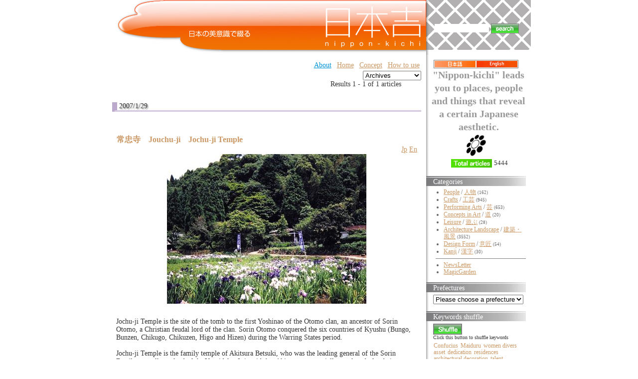

--- FILE ---
content_type: text/html;charset=UTF-8
request_url: https://nippon-kichi.jp/article_list.do;jsessionid=DB4F6576B0B73A82948F88C5DB40D24F?kwd=6174&ml_lang=en
body_size: 57601
content:











































































	
	
	
	
	
	
	
	
	
	

	
	
	
	
	
	
	
	
	

	
	

	
	
	
	
	
	
	
	
	
	
	
	
	
	
	
	
	
	
	
	

	









	
	







	
	


	


<!DOCTYPE HTML PUBLIC "-//W3C//DTD HTML 4.01 Transitional//EN" "http://www.w3.org/TR/html4/loose.dtd">
<html lang="ja">
<head>
<meta http-equiv="content-type" content="text/html; charset=UTF-8" />
<meta http-equiv="content-language" content="ja" />
<meta name="robots" content="index,follow" />
<meta name="keywords" content="news, technology, headlines, SE, geek, geeks, hacker, hackers, linux, software, download, downloads, free, community, mp3, forum, forums, bulletin, board, boards, bbs, php, survey, poll, polls, kernel, comment, comments, portal, odp, open, source, opensource, FreeSoftware, gnu, gpl, license, Unix, *nix, mysql, sql, database, databases, web site, weblog, guru, module, modules, theme, themes, cms, content management" />
<meta name="description" content="「日本吉」に掲載する情報は、風景、建物、伝統の技、匠、
実用品から装飾品、人間国宝、世界遺産から新しい提案まで、
日本の美意識を含むものならば、幅広く対象にする予定です。
英語による表示切替を設置し、世界にも同時発信します。
掲載は、自薦他薦を問わず、個人から企業まで、
誰でも無料で参加していただけます。" />
<meta name="rating" content="general" />
<meta name="author" content="リンククラブ　Linkclub" />
<meta name="copyright" content="Copyright(c) 2001-2003" />
<meta name="verify-v1" content="4+Whelyg1UiW8CnozrZvYW5/QgJcSz0D/2q1uPp1scA=" />
<meta http-equiv="Content-Script-Type" content="text/javascript" />
<meta http-equiv="Content-Style-Type" content="text/css" />
<title>日本吉 - NIPPON-KICHI</title>
<link href="" rel="SHORTCUT ICON" />

<link rel="stylesheet" type="text/css" media="screen" href="/css/style.css" />





<script type="text/javascript">
var gaJsHost = (("https:" == document.location.protocol) ? "https://ssl." : "http://www.");
document.write(unescape("%3Cscript src='" + gaJsHost + "google-analytics.com/ga.js' type='text/javascript'%3E%3C/script%3E"));
</script>
<script type="text/javascript">
var pageTracker = _gat._getTracker("UA-1848740-1");
pageTracker._trackPageview();
</script>

<style type="text/css">
	.rightColumnHTML .blockTitle{
		margin-left : 0 ;
		margin-bottom : 5px ;
		background : white url(/img/default/front/rightMenu_back.jpg) repeat-y top left ;
		height : 16px ;
		padding-top : 4px ;
		padding-left : 1em ;
		color : white ;
		border : none ;
	}
	.rightColumnHTML .blockContent{
		padding-left : 1em ;
	}
	#centerRcolumn{
		/*検索窓部分*/
		padding-left : 1em ;
		padding-right : 1em ;
		font-size : 14px ;
		font-weight : bold ;
	}
	#centerRcolumn *{
		border : none ;
	}
</style>





















<style type="text/css">

	
	
	div.fntBk0{
		
			background : #FFFFFF
			
			;
		
		
		
		border-left: 8px dotted #FFFFFF ;
		border-right: 8px dotted #FFFFFF ;
		
	}

	
	
	div.fntBk1{
		
			background : #f3f3f2
			
			;
		
		
		
		border-left: 8px dotted #f3f3f2 ;
		border-right: 8px dotted #f3f3f2 ;
		
	}

	
	
	div.fntBk2{
		
			background : #FFFFFF
			
			;
		
		
		
		border-left: 8px dotted #FFFFFF ;
		border-right: 8px dotted #FFFFFF ;
		
	}

	
	
	div.fntBk3{
		
			background : #f3f3f2
			
			;
		
		
		
		border-left: 8px dotted #f3f3f2 ;
		border-right: 8px dotted #f3f3f2 ;
		
	}

	
	
	div.fntBk4{
		
			background : #FFFFFF
			
			;
		
		
		
		border-left: 8px dotted #FFFFFF ;
		border-right: 8px dotted #FFFFFF ;
		
	}

	
	
	div.fntBk5{
		
			background : #f3f3f2
			
			;
		
		
		
		border-left: 8px dotted #f3f3f2 ;
		border-right: 8px dotted #f3f3f2 ;
		
	}

	
	
	div.fntBk6{
		
			background : #FFFFFF
			
			;
		
		
		
		border-left: 8px dotted #FFFFFF ;
		border-right: 8px dotted #FFFFFF ;
		
	}

	
	
	div.fntBk7{
		
			background : #f3f3f2
			
			;
		
		
		
		border-left: 8px dotted #f3f3f2 ;
		border-right: 8px dotted #f3f3f2 ;
		
	}

</style>
</head>

<body>



<!-- EBiS tag version2.10 start -->
<script type="text/javascript">
<!--
if ( location.protocol == 'http:' ){
	strServerName = 'http://daikoku.ebis.ne.jp';
} else {
	strServerName = 'https://secure2.ebis.ne.jp/ver3';
}
cid = 'au3h5s2v'; 
pid='nipponKichi_kwd_6174-ml_lang_en';
m1id=''; a1id=''; o1id=''; o2id=''; o3id=''; o4id=''; o5id='';
var wStr="<scr" + "ipt type=\"text\/javascript\" src=\"" + strServerName + "\/ebis_tag.php?cid=" + cid + "&pid=" + pid + "&m1id=" + m1id + "&a1id=" + a1id + "&o1id=" + o1id + "&o2id=" + o2id + "&o3id=" + o3id + "&o4id=" + o4id + "&o5id=" + o5id + "\"><\/scr" + "ipt>";
document.write(wStr);
// -->
</script>
<noscript>
<img src="https://secure2.ebis.ne.jp/ver3/log.php?argument=au3h5s2v&ebisPageID=nipponKichi_kwd_6174-ml_lang_en&ebisMember=&ebisAmount=&ebisOther1=&ebisOther2=&ebisOther3=&ebisOther4=&ebisOther5=" width="0" height="0">
</noscript>
<!-- EBiS tag end -->



<table class="body" align="center" cellpadding="0" cellspacing="0">
	<tr>
		<td style="text-align : left ;">
		
		<!-- ヘッダ部分 -->
		
		
		
		<table width="850" cellpadding="0" cellspacing="0" border="0">
			<!-- TOPバナー部分 -->
			
<tr>
	<!-- 日本吉バナー -->
	<td rowspan="2" valign="top" align="right"><!-- /topBanner_back -->
	<h1><a href="/article_list.do;jsessionid=E4AABECFD32ED401E24D4598DBF291B6"><img
		src="/img/default/nipponKichiC_logo3.jpg"
		alt="NIPPON Kichi - 日本吉" border="0"></a></h1>
	</td>

	<!-- 全文検索エリア -->
	<td height="100"
		style="background : white url(/img/default/front/leftShadow-naname.gif);height : 100px ;"><!-- /leftShadow-naname.gif -->
	<div id="centerRcolumn">
	<div>
	<div class="blockTitle"></div>
	<div class="blockContent"><!-- 全文検索FORM -->
	<form name="searchform3" method="get" onsubmit="return false;">
	
	<input type="hidden" name="ml_lang" value="en">
	
	<div>
	<table>
		<tr>
			<td><input value="" 
				type="text" name="kdTxt" size="12" 
				ONKEYDOWN="searchKwdEvt(event)"/></td>
			<td><input type="image"
				src="/img/default/front/button_search.gif"
				alt="" style="border : 1px solid gray ;"
				onclick="javascript:searchKwd()"></td>
		</tr>
	</table>
	</div>
	</form>

	</div>
	</div>
	</div>
	</td>
</tr>
<tr>
	<td valign="bottom" height="10"
		style="background : white url(/img/default/front/rightTop-underMargin.gif) repeat-y ;"></td>
</tr>

						
			<tr>
				<!-- 記事エントリ★リスト★部分 -->
				<td valign="top" style="padding : 10px ;">
				<!-- top links -->
				
<form name="ymForm" method="get" action="/article_list.do;jsessionid=E4AABECFD32ED401E24D4598DBF291B6">
<div align="right">
<table class="toplink"><tr>
	
	<td><a class="blueA" href="http://www.linkclub.jp/about/" target="_blank">About</a></td><!-- About -->
	<td><a href="/;jsessionid=E4AABECFD32ED401E24D4598DBF291B6?hm=1&ml_lang=en">Home</a></td><!-- ホーム -->
	<td><a href="/concept.do;jsessionid=E4AABECFD32ED401E24D4598DBF291B6?ml_lang=en" target="_blank">Concept</a></td><!-- コンセプト -->
	<td><a href="/concept.do;jsessionid=E4AABECFD32ED401E24D4598DBF291B6?ml_lang=en#howToUse" target="_blank">How to use</a></td><!-- 使い方 -->
	<!-- <td><a href="/new_article.do;jsessionid=E4AABECFD32ED401E24D4598DBF291B6?ml_lang=en" target="_blank">Contribute</a></td> --><!-- 投稿（自薦他薦） -->
	<!-- <td><a href="http://www.linkclub.jp/nippon-kichi/mailmagForm.asp"
			target="_blank">Mail Magazine</a></td> --><!-- メルマガ希望 -->
	<!-- <td><a href="/complaint.do;jsessionid=E4AABECFD32ED401E24D4598DBF291B6?ml_lang=en" target="_blank">Contact</a></td> --><!-- お問合せ -->
</tr>

</table>
</div>
<div align="right">

<input value="en" name="ml_lang" type="hidden">

<select name="ym" onchange="ymFun();" class="cateSelect">
<option value="">Archives</option><!--月別アーカイブ-->

	
	
	
		
		
	
	<option value="Mon Sep 01 00:00:00 JST 2008"  >September 2008</option>

	
	
	
		
		
	
	<option value="200808"  >August 2008</option>

	
	
	
		
		
	
	<option value="200807"  >July 2008</option>

	
	
	
		
		
	
	<option value="200806"  >June 2008</option>

	
	
	
		
		
	
	<option value="200805"  >May 2008</option>

	
	
	
		
		
	
	<option value="200804"  >April 2008</option>

	
	
	
		
		
	
	<option value="200803"  >March 2008</option>

	
	
	
		
		
	
	<option value="200802"  >February 2008</option>

	
	
	
		
		
	
	<option value="200801"  >January 2008</option>

	
	
	
		
		
	
	<option value="200712"  >December 2007</option>

	
	
	
		
		
	
	<option value="200711"  >November 2007</option>

	
	
	
		
		
	
	<option value="200710"  >October 2007</option>

	
	
	
		
		
	
	<option value="200709"  >September 2007</option>

	
	
	
		
		
	
	<option value="200708"  >August 2007</option>

	
	
	
		
		
	
	<option value="200707"  >July 2007</option>

	
	
	
		
		
	
	<option value="200706"  >June 2007</option>

	
	
	
		
		
	
	<option value="200705"  >May 2007</option>

	
	
	
		
		
	
	<option value="200704"  >April 2007</option>

	
	
	
		
		
	
	<option value="200703"  >March 2007</option>

	
	
	
		
		
	
	<option value="200702"  >February 2007</option>

	
	
	
		
		
	
	<option value="200701"  >January 2007</option>

	
	
	
		
		
	
	<option value="200612"  >December 2006</option>

	
	
	
		
		
	
	<option value="200611"  >November 2006</option>

</select><!-- 月別アーカイブ -->
</div>
</form>


	
				
					

	
	<form name="searchPage" method="get">
		<input type="hidden" name="paged" value="">
		
		<input type="hidden" name="ml_lang" value="en">
		
		
		
		
		
		<input type="hidden" name="kwd" value="6174">
		
		
		
		
	</form>
	

<!-- （仮）現在のページタイトル：NIPPON-KICHI -->
<!-- メイン部分の定義 -->
<div id="centercolumn"><!--dv1-->
	<!-- 中央-中央ブロック部分の定義 -->
	<div id="centerCcolumn"><!--dv2-->
		
		<div class="blockContent"><!--dv3-->
			<div id='wpBlockContent3'><!--dv4-->
				


<div align="right">





	Results 1 - 1 of 1 articles


&nbsp;











	
	
&nbsp;


	
	
&nbsp;


	
	
&nbsp;


	
	
&nbsp;
</div>


	

	


				
					
					
					
						
						
						
						<h2>2007/1/29</h2>	
					
					










	






<div class="fntBk0"><!--dv5-->
	<br>
	 <h3 class="storytitle" id="post-866"><a 
	 	href="/article_list.do;jsessionid=E4AABECFD32ED401E24D4598DBF291B6?p=866&ml_lang=en" 
	 	rel="bookmark" 
	 	title="Permanent Link: 常忠寺　Jouchu-ji　Jochu-ji Temple"
	 	>常忠寺　Jouchu-ji　Jochu-ji Temple</a></h3>
	<div align="right"><!--dv6-->
		
		<a href="/article_list.do;jsessionid=E4AABECFD32ED401E24D4598DBF291B6?p=866&ml_lang=jp">Jp</a>
		
		
		<a href="/article_list.do;jsessionid=E4AABECFD32ED401E24D4598DBF291B6?p=866&ml_lang=en">En</a>
		
	</div><!--dv6-->
	<div class="storycontent"><!--dv7-->
		<div align="center">
			
			










	











	
	











<table class="layoutSet_01"><tr><td>


	

















































	
































<table border="0" cellspacing="1" cellpadding="0">
	<tr>
		<td >
	<table border="0" cellspacing="0" cellpadding="0">
		
		
	</table></td>
		<td>
		<table border="0" cellspacing="0" cellpadding="0">
			<tr><td><img src="/kichiCnt/img/866/866_01_t.jpg" 
			onclick="imgPopUp('/kichiCnt/img/866/866_01_o.jpg')"
			width='400' height='300'></td></tr>
		</table>
	</td>
		<td >
	<table border="0" cellspacing="0" cellpadding="0">
		
		
		
	</table></td>
	</tr>
</table><br>
</td></tr></table>

		</div>
		<p />
<div 

>
Jochu-ji Temple is the site of the tomb to the first Yoshinao of the Otomo clan, an ancestor of Sorin Otomo, a Christian feudal lord of the clan. Sorin Otomo conquered the six countries of Kyushu (Bungo, Bunzen, Chikugo, Chikuzen, Higo and Hizen) during the Warring States period.<br />
<br />
Jochu-ji Temple is the family temple of Akitsura Betsuki, who was the leading general of the Sorin Family, as well as a lord of the Yoroidake. It is said that Akitsura was partially paralyzed after being struck by lightning. Despite this, he continued to command his army, but from a 'koshi' (a cart-like vehicle).<br />
<br />
At one point, the temple was demolished but was later restored by Yoshiteru Honda between 1704 and 1710. A fire destroyed the temple once more, but it was again restored to its present state in 1806 by the great-grandchild of Yoshiteru.<br />
<br />
Over 40 types of water iris have been planted at the temple and, every May, the Jochu-ji Temple iris festival takes place. People can also appreciate fireflies here on summer nights.
</div>
<table class="t1119" border="0">
		
		
		<tr><td><a href="/article_list.do;jsessionid=E4AABECFD32ED401E24D4598DBF291B6?p=866&ml_lang=en">[+ADDRESS]</a></td>

		
		<input id="f0_0" value="常忠寺" type="hidden">
		
		<input id="f1_0" value="Jouchu-ji" type="hidden">
		
		<input id="f2_0" value="Jochu-ji Temple" type="hidden">
		<td align="right"><a href="javascript:addFavor('866','0')"><img src="/img/default/front/fav_en.gif" alt="Add this to Favorites" title="Add this to Favorites"></a><!--お気に入り-->
			</td></tr>
</table>

		<br clear="left" />
	</div><!--dv7-->



	
	
		
	
	
		
	

	
	
		
	
	
		
	

	
	
		
	
	

	
	
		
	
	

	
	
		
	
	
		
	

	
	
		
	
	
		
	

	
	
		
	
	
		
	

	
	
		
	
	
		
	

	
	
		
	
	
		
	

	
	
		
	
	

	
	
		
	
	
		
	

	
	
		
	
	
		
	

	
	
		
	
	
		
	

	
	
		
	
	

	
	
		
	
	
		
	

	
	
		
	
	
		
	

	
	
		
	
	
		
	

	
	
		
	
	
		
	

	
	
		
	
	
		
	


	

	
	
	
	<form id="searchMKform0" method="post">
	<div class="meta" name="keywordList" style="margin : 0 ; padding : 0 ; "
	><!--dv8-->keywords : 
		<ul class="post-categories">
		
			
			
			
				
			
			
			<li>
			<input name="ckb_array" value="6174" type="checkBox" style="width:0.4cm" />
			<a href="/article_list.do;jsessionid=E4AABECFD32ED401E24D4598DBF291B6?kwd=6174&ml_lang=en" 
				title="View all posts in conquer"
			>conquer</a></li>
			
		
			
			
			
				
			
			
			<li>
			<input name="ckb_array" value="4727" type="checkBox" style="width:0.4cm" />
			<a href="/article_list.do;jsessionid=E4AABECFD32ED401E24D4598DBF291B6?kwd=4727&ml_lang=en" 
				title="View all posts in Higo"
			>Higo</a></li>
			
		
			
			
			
				
			
			
		
			
			
			
				
			
			
		
			
			
			
				
			
			
			<li>
			<input name="ckb_array" value="2898" type="checkBox" style="width:0.4cm" />
			<a href="/article_list.do;jsessionid=E4AABECFD32ED401E24D4598DBF291B6?kwd=2898&ml_lang=en" 
				title="View all posts in iris"
			>iris</a></li>
			
		
			
			
			
				
			
			
			<li>
			<input name="ckb_array" value="2806" type="checkBox" style="width:0.4cm" />
			<a href="/article_list.do;jsessionid=E4AABECFD32ED401E24D4598DBF291B6?kwd=2806&ml_lang=en" 
				title="View all posts in commemorate"
			>commemorate</a></li>
			
		
			
			
			
				
			
			
			<li>
			<input name="ckb_array" value="2805" type="checkBox" style="width:0.4cm" />
			<a href="/article_list.do;jsessionid=E4AABECFD32ED401E24D4598DBF291B6?kwd=2805&ml_lang=en" 
				title="View all posts in ancestor"
			>ancestor</a></li>
			
		
			
			
			
				
			
			
			<li>
			<input name="ckb_array" value="2537" type="checkBox" style="width:0.4cm" />
			<a href="/article_list.do;jsessionid=E4AABECFD32ED401E24D4598DBF291B6?kwd=2537&ml_lang=en" 
				title="View all posts in feudal"
			>feudal</a></li>
			
		
			
			
			
				
			
			
			<li>
			<input name="ckb_array" value="1710" type="checkBox" style="width:0.4cm" />
			<a href="/article_list.do;jsessionid=E4AABECFD32ED401E24D4598DBF291B6?kwd=1710&ml_lang=en" 
				title="View all posts in clan"
			>clan</a></li>
			
		
			
			
			
				
			
			
		
			
			
			
				
			
			
			<li>
			<input name="ckb_array" value="1259" type="checkBox" style="width:0.4cm" />
			<a href="/article_list.do;jsessionid=E4AABECFD32ED401E24D4598DBF291B6?kwd=1259&ml_lang=en" 
				title="View all posts in firefly"
			>firefly</a></li>
			
		
			
			
			
				
			
			
			<li>
			<input name="ckb_array" value="1077" type="checkBox" style="width:0.4cm" />
			<a href="/article_list.do;jsessionid=E4AABECFD32ED401E24D4598DBF291B6?kwd=1077&ml_lang=en" 
				title="View all posts in Kyushu"
			>Kyushu</a></li>
			
		
			
			
			
				
			
			
			<li>
			<input name="ckb_array" value="1032" type="checkBox" style="width:0.4cm" />
			<a href="/article_list.do;jsessionid=E4AABECFD32ED401E24D4598DBF291B6?kwd=1032&ml_lang=en" 
				title="View all posts in armory"
			>armory</a></li>
			
		
			
			
			
				
			
			
		
			
			
			
				
			
			
			<li>
			<input name="ckb_array" value="433" type="checkBox" style="width:0.4cm" />
			<a href="/article_list.do;jsessionid=E4AABECFD32ED401E24D4598DBF291B6?kwd=433&ml_lang=en" 
				title="View all posts in family temple"
			>family temple</a></li>
			
		
			
			
			
				
			
			
			<li>
			<input name="ckb_array" value="325" type="checkBox" style="width:0.4cm" />
			<a href="/article_list.do;jsessionid=E4AABECFD32ED401E24D4598DBF291B6?kwd=325&ml_lang=en" 
				title="View all posts in tomb"
			>tomb</a></li>
			
		
			
			
			
				
			
			
			<li>
			<input name="ckb_array" value="319" type="checkBox" style="width:0.4cm" />
			<a href="/article_list.do;jsessionid=E4AABECFD32ED401E24D4598DBF291B6?kwd=319&ml_lang=en" 
				title="View all posts in sengoku (civil war period/Warring State Period)"
			>sengoku (civil war period/Warring State Period)</a></li>
			
		
			
			
			
				
			
			
			<li>
			<input name="ckb_array" value="232" type="checkBox" style="width:0.4cm" />
			<a href="/article_list.do;jsessionid=E4AABECFD32ED401E24D4598DBF291B6?kwd=232&ml_lang=en" 
				title="View all posts in Christian"
			>Christian</a></li>
			
		
			
			
			
				
			
			
			<li>
			<input name="ckb_array" value="94" type="checkBox" style="width:0.4cm" />
			<a href="/article_list.do;jsessionid=E4AABECFD32ED401E24D4598DBF291B6?kwd=94&ml_lang=en" 
				title="View all posts in festival"
			>festival</a></li>
			
		
		
		<!--都道府県begin-->
		
		
		
			<li><input name="ckb_area" value="44" type="checkBox" style="width:0.4cm" />
			<a href="/article_list.do;jsessionid=E4AABECFD32ED401E24D4598DBF291B6?areaId=44&ml_lang=en" 
				title="View all posts in Oita"
			>[Oita]</a></li>
		
		<!--都道府県end-->
		</ul>
	</div><!--dv8-->
	</form>
	
	
	<div style="text-align:center">
		<input value="Search" type="button" onclick="searchMultiKwd('searchMKform0')">
	</div>
	
	
<br><br>
</div><!--postDiv--><!--dv5-->


				
				
				


<div align="right">





	Results 1 - 1 of 1 articles


&nbsp;











	
	
&nbsp;


	
	
&nbsp;


	
	
&nbsp;


	
	
&nbsp;
</div>


	

	

			</div><!--dv4-->
		</div><!--dv3-->
	</div><!--dv2-->
	<!-- 中央-左ブロック部分の定義 -->
	<div id="centerLcolumn"></div>
	<div id="maincontent"></div>
</div><!--dv1-->

				
				
	
				</td>
				
				<!-- 左メニュー部分 --> 
				

<td class="rightColumnHTML" valign="top"
	
	style="width:200px; background : white url(/img/default/front/leftShadow.gif) ; padding : 10px ; padding-left : 0 ;">
<table cellpadding="0" cellspacing="0" align="center">
	<tr>
		<td><A HREF="/article_list.do;jsessionid=E4AABECFD32ED401E24D4598DBF291B6?ml_lang=jp"><img
			src="/img/default/front/button_japanese.gif"
			alt="NIPPON Kichi - 日本吉 - 日本語に切り替える" border="0"
			style="border : 1px solid gray ; border-right : none ;"></A></td>
		<td><A HREF="/article_list.do;jsessionid=E4AABECFD32ED401E24D4598DBF291B6?ml_lang=en"><img
			src="/img/default/front/button_english.gif"
			alt="NIPPON Kichi - 日本吉 - to english" border="0"
			style="border : 1px solid gray ; border-left : none ;"></A></td>
	</tr>
</table>

<p align="center"
	style="font-size : 20px ; color : #999 ; font-weight : bold ; text-indent : 0 ; margin : 0 ; padding : 0 ; padding-left : 10px ;">
"Nippon-kichi" leads you to places, people and things that reveal a certain Japanese aesthetic. </p>

<table align="center">
	<tr>
		<td><A HREF="/concept.do;jsessionid=E4AABECFD32ED401E24D4598DBF291B6?ml_lang=en" target="_blank"> <img
			src="/img/default/front/kamon.gif" alt=""
			width="40"> </a>
		</td>
		
	</tr>
</table>




<div class="blockContent" align="center"><!--dv10-->

<table>
<tr>
	<td><img src="/img/default/front/count_en.gif" alt="Articles: "></td>
	<td><span style="font-size:0.9em;">5444</span>
		<span style="font-size:0.8em;"></span></td>
</tr>
</table>
</div><!--dv10-->

<div class="blockTitle">Categories</div>
<div class="blockContent"><!--dv11-->
<ul class="NIPPON100Category">


	
	
	<li>
	
	
		<a href="/article_list.do;jsessionid=E4AABECFD32ED401E24D4598DBF291B6?cat=0100000000&ml_lang=en"
			>People</a>
		/ <a href="/article_list.do;jsessionid=E4AABECFD32ED401E24D4598DBF291B6?cat=0100000000&ml_lang=jp"
			>人物</a>
	
	
	<span style="font-size:7pt;">(162)</span>
	


	
	
	<li>
	
	
		<a href="/article_list.do;jsessionid=E4AABECFD32ED401E24D4598DBF291B6?cat=0200000000&ml_lang=en"
			>Crafts</a>
		/ <a href="/article_list.do;jsessionid=E4AABECFD32ED401E24D4598DBF291B6?cat=0200000000&ml_lang=jp"
			>工芸</a>
	
	
	<span style="font-size:7pt;">(945)</span>
	


	
	
	<li>
	
	
		<a href="/article_list.do;jsessionid=E4AABECFD32ED401E24D4598DBF291B6?cat=0300000000&ml_lang=en"
			>Performing Arts</a>
		/ <a href="/article_list.do;jsessionid=E4AABECFD32ED401E24D4598DBF291B6?cat=0300000000&ml_lang=jp"
			>芸</a>
	
	
	<span style="font-size:7pt;">(653)</span>
	


	
	
	<li>
	
	
		<a href="/article_list.do;jsessionid=E4AABECFD32ED401E24D4598DBF291B6?cat=0400000000&ml_lang=en"
			>Concepts in Art</a>
		/ <a href="/article_list.do;jsessionid=E4AABECFD32ED401E24D4598DBF291B6?cat=0400000000&ml_lang=jp"
			>道</a>
	
	
	<span style="font-size:7pt;">(20)</span>
	


	
	
	<li>
	
	
		<a href="/article_list.do;jsessionid=E4AABECFD32ED401E24D4598DBF291B6?cat=0500000000&ml_lang=en"
			>Leisure</a>
		/ <a href="/article_list.do;jsessionid=E4AABECFD32ED401E24D4598DBF291B6?cat=0500000000&ml_lang=jp"
			>遊ぶ</a>
	
	
	<span style="font-size:7pt;">(28)</span>
	


	
	
	<li>
	
	
		<a href="/article_list.do;jsessionid=E4AABECFD32ED401E24D4598DBF291B6?cat=0600000000&ml_lang=en"
			>Architecture Landscape</a>
		/ <a href="/article_list.do;jsessionid=E4AABECFD32ED401E24D4598DBF291B6?cat=0600000000&ml_lang=jp"
			>建築・風景</a>
	
	
	<span style="font-size:7pt;">(3552)</span>
	


	
	
	<li>
	
	
		<a href="/article_list.do;jsessionid=E4AABECFD32ED401E24D4598DBF291B6?cat=0700000000&ml_lang=en"
			>Design Form</a>
		/ <a href="/article_list.do;jsessionid=E4AABECFD32ED401E24D4598DBF291B6?cat=0700000000&ml_lang=jp"
			>意匠</a>
	
	
	<span style="font-size:7pt;">(54)</span>
	


	
	
	<li>
	
	
		<a href="/article_list.do;jsessionid=E4AABECFD32ED401E24D4598DBF291B6?cat=0800000000&ml_lang=en"
			>Kanji</a>
		/ <a href="/article_list.do;jsessionid=E4AABECFD32ED401E24D4598DBF291B6?cat=0800000000&ml_lang=jp"
			>漢字</a>
	
	
	<span style="font-size:7pt;">(30)</span>
	

</ul>
<div style="border-top:1px solid gray;margin:6px 0px 5px 5px;"></div>

<ul class="NIPPON100Category">
	<li><a href="/article_list.do;jsessionid=E4AABECFD32ED401E24D4598DBF291B6?linked=xxx1x&ml_lang=en">NewsLetter</a>
	<li><a href="/article_list.do;jsessionid=E4AABECFD32ED401E24D4598DBF291B6?linked=xx1xx&ml_lang=en">MagicGarden</a>
</ul>
</div><!--dv11-->


<div class="blockTitle">Prefectures</div>
<div class="blockContent"><!--dv12-->
<form name="saForm" method="get" action="/article_list.do;jsessionid=E4AABECFD32ED401E24D4598DBF291B6">

<input value="en" name="ml_lang" type="hidden">

<select name="areaId" onchange="saFun();" class="cateSelect">
<option value="">Please choose a prefecture</option>

	<option value="00"
		
		>全国 / Japan</option>

	<option value="01"
		
		>北海道 / Hokkaido</option>

	<option value="02"
		
		>青森県 / Aomori</option>

	<option value="03"
		
		>岩手県 / Iwate</option>

	<option value="04"
		
		>宮城県 / Miyagi</option>

	<option value="05"
		
		>秋田県 / Akita</option>

	<option value="06"
		
		>山形県 / Yamagata</option>

	<option value="07"
		
		>福島県 / Fukushima</option>

	<option value="08"
		
		>茨城県 / Ibaraki</option>

	<option value="09"
		
		>栃木県 / Tochigi</option>

	<option value="10"
		
		>群馬県 / Gunma</option>

	<option value="11"
		
		>埼玉県 / Saitama</option>

	<option value="12"
		
		>千葉県 / Chiba</option>

	<option value="13"
		
		>東京都 / Tokyo</option>

	<option value="14"
		
		>神奈川県 / Kanagawa</option>

	<option value="15"
		
		>新潟県 / Niigata</option>

	<option value="16"
		
		>富山県 / Toyama</option>

	<option value="17"
		
		>石川県 / Ishikawa</option>

	<option value="18"
		
		>福井県 / Fukui</option>

	<option value="19"
		
		>山梨県 / Yamanashi</option>

	<option value="20"
		
		>長野県 / Nagano</option>

	<option value="21"
		
		>岐阜県 / Gifu</option>

	<option value="22"
		
		>静岡県 / Shizuoka</option>

	<option value="23"
		
		>愛知県 / Aichi</option>

	<option value="24"
		
		>三重県 / Mie</option>

	<option value="25"
		
		>滋賀県 / Shiga</option>

	<option value="26"
		
		>京都府 / Kyoto</option>

	<option value="27"
		
		>大阪府 / Osaka</option>

	<option value="28"
		
		>兵庫県 / Hyogo</option>

	<option value="29"
		
		>奈良県 / Nara</option>

	<option value="30"
		
		>和歌山県 / Wakayama</option>

	<option value="31"
		
		>鳥取県 / Tottori</option>

	<option value="32"
		
		>島根県 / Shimane</option>

	<option value="33"
		
		>岡山県 / Okayama</option>

	<option value="34"
		
		>広島県 / Hiroshima</option>

	<option value="35"
		
		>山口県 / Yamaguchi</option>

	<option value="36"
		
		>徳島県 / Tokushima</option>

	<option value="37"
		
		>香川県 / Kagawa</option>

	<option value="38"
		
		>愛媛県 / Ehime</option>

	<option value="39"
		
		>高知県 / Kochi</option>

	<option value="40"
		
		>福岡県 / Fukuoka</option>

	<option value="41"
		
		>佐賀県 / Saga</option>

	<option value="42"
		
		>長崎県 / Nagasaki</option>

	<option value="43"
		
		>熊本県 / Kumamoto</option>

	<option value="44"
		
		>大分県 / Oita</option>

	<option value="45"
		
		>宮崎県 / Miyazaki</option>

	<option value="46"
		
		>鹿児島県 / Kagoshima</option>

	<option value="47"
		
		>沖縄県 / Okinawa</option>

	<option value="48"
		
		>海外 / World</option>

</select>
</form>
</div><!--dv12-->
<script language="javascript" type="text/JavaScript">
function saFun(){
	var form=document.saForm;
	form.submit();
}
</script>


<div class="blockTitle">Keywords shuffle</div>
<div class="blockContent"><!--dv13-->
	<div align="left"><a href="javascript:runSearch();"><img
			alt="shuffle reload"
			src="/img/default/front/bt_shuffle.gif"
			style="border : 1px solid gray ;"></a>
		<div style="font-size : 10px ; margin-bottom : 5px ;">Click this button to shuffle keywords</div>
	</div>
	<ul class="wpBlockList">
		<div id="searchResults">
		


	
	
	
		
	
	<li><a
		href="/article_list.do;jsessionid=E4AABECFD32ED401E24D4598DBF291B6?kwd=349&ml_lang=en">Confucius</a>

	
	
	
		
	
	<li><a
		href="/article_list.do;jsessionid=E4AABECFD32ED401E24D4598DBF291B6?kwd=3297&ml_lang=en">Maiduru</a>

	
	
	
		
	
	<li><a
		href="/article_list.do;jsessionid=E4AABECFD32ED401E24D4598DBF291B6?kwd=2846&ml_lang=en">women divers</a>

	
	
	
		
	
	<li><a
		href="/article_list.do;jsessionid=E4AABECFD32ED401E24D4598DBF291B6?kwd=6373&ml_lang=en">asset</a>

	
	
	
		
	
	<li><a
		href="/article_list.do;jsessionid=E4AABECFD32ED401E24D4598DBF291B6?kwd=2255&ml_lang=en">dedication</a>

	
	
	
		
	
	<li><a
		href="/article_list.do;jsessionid=E4AABECFD32ED401E24D4598DBF291B6?kwd=2839&ml_lang=en">residences</a>

	
	
	
		
	
	<li><a
		href="/article_list.do;jsessionid=E4AABECFD32ED401E24D4598DBF291B6?kwd=1606&ml_lang=en">architectural decoration</a>

	
	
	
		
	
	<li><a
		href="/article_list.do;jsessionid=E4AABECFD32ED401E24D4598DBF291B6?kwd=6191&ml_lang=en">talent</a>

	
	
	
		
	
	<li><a
		href="/article_list.do;jsessionid=E4AABECFD32ED401E24D4598DBF291B6?kwd=296&ml_lang=en">Nishijin</a>

	
	
	
		
	
	<li><a
		href="/article_list.do;jsessionid=E4AABECFD32ED401E24D4598DBF291B6?kwd=1252&ml_lang=en">amulet</a>

	
	
	
		
	
	<li><a
		href="/article_list.do;jsessionid=E4AABECFD32ED401E24D4598DBF291B6?kwd=2627&ml_lang=en">ice tree</a>

	
	
	
		
	
	<li><a
		href="/article_list.do;jsessionid=E4AABECFD32ED401E24D4598DBF291B6?kwd=2205&ml_lang=en">yaki</a>

	
	
	
		
	
	<li><a
		href="/article_list.do;jsessionid=E4AABECFD32ED401E24D4598DBF291B6?kwd=1591&ml_lang=en">upstream</a>

	
	
	
		
	
	<li><a
		href="/article_list.do;jsessionid=E4AABECFD32ED401E24D4598DBF291B6?kwd=4383&ml_lang=en">electric railway</a>

	
	
	
		
	
	<li><a
		href="/article_list.do;jsessionid=E4AABECFD32ED401E24D4598DBF291B6?kwd=4112&ml_lang=en">ecosystem</a>

	
	
	
		
	
	<li><a
		href="/article_list.do;jsessionid=E4AABECFD32ED401E24D4598DBF291B6?kwd=2689&ml_lang=en">Deva King</a>

	
	
	
		
	
	<li><a
		href="/article_list.do;jsessionid=E4AABECFD32ED401E24D4598DBF291B6?kwd=47&ml_lang=en">sulfur</a>

	
	
	
		
	
	<li><a
		href="/article_list.do;jsessionid=E4AABECFD32ED401E24D4598DBF291B6?kwd=6201&ml_lang=en">chukin</a>

	
	
	
		
	
	<li><a
		href="/article_list.do;jsessionid=E4AABECFD32ED401E24D4598DBF291B6?kwd=4149&ml_lang=en">climb</a>

	
	
	
		
	
	<li><a
		href="/article_list.do;jsessionid=E4AABECFD32ED401E24D4598DBF291B6?kwd=750&ml_lang=en">ashida</a>


		</div>
	</ul>
</div><!--dv13-->


<div class="blockTitle">Favorites</div><!--お気に入り-->
<form name="fvForm" onSubmit="return false;" method="get" action="/article_list.do;jsessionid=E4AABECFD32ED401E24D4598DBF291B6"
		style="margin:10px 0px;">

<div class="blockContent">
	<div id="ckFav"></div>
	
	<input value="en" name="ml_lang" type="hidden">
	
	<input name="fid" type="hidden">
</div>
</form>

	
	
	
	
	
	
	
	
	
	
	
	
	<div style="margin-left:5px;"><input type="button" onclick="delFavor()" 
		style="width:32px;"
		value="Del" title="Deletes the checked Favorites"><input type="button" onclick="delFavorAll()" 
		style="width:49px;margin-left:2px;"
		value="DelAll" title="Deletes all Favorites"><input type="button" onclick="dispSel()" 
		style="width:43px;margin-left:2px;" 
		value="Show" title="Shows the checked Favorites"><input type="button" onclick="dispAll();" 
		style="width:59px;margin-left:2px;" 
		value="ShowAll" title="Shows all Favorites"></div>


<div class="blockTitle">Keywords Search</div><!--キーワード検索-->
<form id="kwdf" onSubmit="return false;">
<div class="blockContent">
	
	<input type="hidden" id="langFlag" value="1">
	
	
	<input type="text" id="kwd2" maxlength="60" style="width:75px;" ONKEYDOWN="findKwdEvt(event)"/>
	<input value="Search" onclick="findKwd()" type="button" style="width:53px;">
	<div id="fnKwdList"></div>
	
</div>
</form>

<div class="blockTitle">View history</div><!--閲覧履歴-->
<div class="blockContent">
	<div id="cookieTest"></div>
</div>
<div align="center">
	<input type="button" onclick="deleteCookie()" value="Clear history" /><!--履歴のクリア-->
</div>

<br /><br />

<div align="center">

<br />





<!-- 
<div>
<A HREF="http://magicgarden.jp/" target="_blank"><img
	src="/img/default/about/mg03.jpg"
	alt="Magic Garden" border="0" width="120"
	></A><A HREF="http://www.linkclub.jp/MGmailform/docRequest.asp" 
	target="_blank"><img style="margin-top:2px;" src="/img/default/front/banner_siryo_s120.gif" 
	alt="MG無料出店資料請求" border="0" width="120"></A>
</div>
<br><br>
-->

<div>
<a href="http://www.linkclub.jp/" target="_blank"><img
	src="/img/default/front/lclogoRed120.gif"
	alt="" width="120"
	></a><A	HREF="http://info.linkclub.or.jp/nl/" target="_blank"
	><img style="margin-top:2px;" src="/img/default/front/newsletter1.jpg" 
	alt="Linkclub NewsLetter" border="0" width="120"></A>
</div>
<br><br>

<div>
<a href="http://www.nocnoc.jp/" target="_blank"><img
	src="/img/default/front/banner_nocnoc120.gif"
	alt="" width="120"></a>
</div>
<br><br />

<div>
<a href="https://www.createspace.com/5078826" target="_blank"><img
	src="/img/default/front/shirakawashizuka_en.png"
	alt="" width="120"></a>
<div>
<br/></br>

<div>
<a href="http://bookclub.kai.co.jp/FMPro?-db=goodsmst.fp5&-format=%2fdatabase%2fdetail.html&-lay=data&-op=cn&%83%4c%81%5b%83%8f%81%5b%83%68=%83%56%83%85%83%7e%83%62%83%63&-recid=12591106&-find=" target="_blank"><img
        src="/img/default/front/shirakawashizuka_bk.png"
        alt="" width="120"></a>
<div>
<br/></br>
</div>

</td>

			</tr>
			
			<!-- フッター部分 --> 
			




















<tr>
	<td colspan="3"
		style="background : white url(/img/default/front/topShadow.gif) top repeat-x;">

	<div id="footer" align="center" style="padding : 20px ;"><a
					href="http://www.linkclub.jp/" target="_blank"><img
		src="/img/default/front/linkclubLogo.gif"
		alt=""></a>
		<br>
	Copyright(c) LINK CLUB,1994-Sun Feb 01 13:28:29 JST 2026. To the future, produced by KAI.<br />

	</div>


	</td>
</tr>

		</table>
		
		</td>
	</tr>
</table>			

</body>
</html>
<script type="text/javascript">
function imgPopUp(url){
	newwindow=window.open(url,'imgCkWin','width=500,height=500,resizable=1,scrollbars=1');
}
function searchKwd(){
	var form=document.searchform3;
	if(form.kdTxt.value==""){return;}
	form.action='/article_list.do;jsessionid=E4AABECFD32ED401E24D4598DBF291B6';
	form.submit();
}
function searchKwdEvt(evt){
	if(evt.keyCode == 13){
		searchKwd();
	}
}
function searchPage(pageId){
	var form=document.searchPage;
	form.paged.value=pageId;
	form.action='/article_list.do;jsessionid=E4AABECFD32ED401E24D4598DBF291B6';
	form.submit();
}
function searchMultiKwd(fmId){
	var form=document.getElementById(fmId);
	var ckb=form.ckb_array;
	var kwdMt='';
	if(ckb.length==undefined && ckb.checked==true){
		kwdMt=kwdMt+ckb.value;
	}else{
		for(var i=0;i<ckb.length;i++){
			if(ckb[i].checked==true){
				kwdMt=kwdMt+ckb[i].value+' ';
			}
		}
	}
	if(!isEmptyStr(kwdMt)){
		kwdMt="?kwd="+kwdMt;
	}
	
	var stId=form.ckb_area;
	var stIdstr='';
	if(isCkbNotEmpty(stId)){
		stIdstr="areaId="+stId.value;
		stIdstr=addFormFldPre(kwdMt,stIdstr);
	}
	if(!isEmptyStr(kwdMt) || !isEmptyStr(stIdstr)){
		form.action='/article_list.do;jsessionid=E4AABECFD32ED401E24D4598DBF291B6'+kwdMt+stIdstr+'&ml_lang=en';
		form.submit();
	}
}

function addFormFldPre(kwdMt,stIdstr){
	if(kwdMt==''){
		stIdstr="?"+stIdstr;
	}else{
		stIdstr="&"+stIdstr;
	}
	return stIdstr;
}

function isCkbNotEmpty(stId){
	return stId!=undefined && stId.checked==true && stId.value!='';
}

function isEmptyStr(str){
	if(str==null || str==undefined || str==''){
		return true;
	}
	return false;
}
	
function ymFun(){
	var form=document.ymForm;
	form.submit();
}
</script>

<script type="text/JavaScript" src="/js/front/nc_verticalParser.js"></script>
<script type="text/javascript">
	parseVerticalByRel("div");
	

//=====未クラス化分
function renderingLine(str,tate){
	//縦一行をレンダリングする（renderingGenko専用）
	
	
	this.imageURL="/img/default/vertical/";
	//置き換えイメージを保存するURL(xoops/blog対応のためとりあえずフルパス)
	tempHTML="\n<table cellpadding='0' cellspacing='0'>" ;
	
	var nullFlag=true ;
	var empSum=0;
	for(var i=0 ; i<( tate > str.length ? tate : str.length) ; i++){
		if(i < str.length){
			if(
				(str.substring(i,i+1)==" ")
				 ||(str.substring(i,i+1)==unescape("%09"))
			){
				//tempHTML+="<tr><td class='noDisplay'>□</td></tr>";
				tempHTML+="<tr><td class='noDisplay'></td></tr>";
				nullFlag=false ;
				empSum++;
			}else if(
				//便宜的に、横書き長音系を全角縦棒に置換（todo:メソッドまとめて正規表現使った方がよさげ）
				str.substring(i,i+1)=="ー"
				 ||(str.substring(i,i+1)=="—")
				 ||(str.substring(i,i+1)=="−")
				 ||(str.substring(i,i+1)=="-")
			){
				tempHTML+="<tr><td>｜</td></tr>";
				nullFlag=false ;
			}else if( str.substring(i,i+1)=="「" || str.substring(i,i+1)=="｢"){ //鍵括弧置換
				//tempHTML+="<tr><td style='text-align : right ;'>¬</td></tr>";
				tempHTML+="<tr><td class='overflow' style='text-align : center ;'><img src='"+this.imageURL+"kakuOpen.gif' alt=''></td></tr>";
				nullFlag=false ;
			}else if( str.substring(i,i+1)=="…"){ //三点リーダ>コロン代替置換
				tempHTML+="<tr><td style='text-align : right ;'>：</td></tr>";
				nullFlag=false ;
			}else if( str.substring(i,i+1)=="‥"){ //二点リーダ置換
				tempHTML+="<tr><td style='text-align : right ;'>：</td></tr>";
				nullFlag=false ;
			}else if( str.substring(i,i+1)=="："){ //コロン>二点リーダ置換
				tempHTML+="<tr><td style='text-align : right ;'>‥</td></tr>";
				nullFlag=false ;
			}else if( str.substring(i,i+1)=="」" || str.substring(i,i+1)=="｣"){
				if(i >= tate){//禁則セルか否か。
					//tempHTML+="<tr><td class='overflow' style='text-align : left ;'>└</td></tr>" ;		
					tempHTML+="<tr><td class='overflow' style='text-align : left ;'><img src='"+this.imageURL+"kakuClose.gif' alt=''></td></tr>";
					nullFlag=false ;
				}else{
					//tempHTML+="<tr><td style='text-align : left ;'>└</td></tr>";			
					tempHTML+="<tr><td style='text-align : left ;'><img src='"+this.imageURL+"kakuClose.gif' alt=''></td></tr>";
					nullFlag=false ;
				}
			}else if( str.substring(i,i+1)=="。"){ //句点置換
				if(i >= tate){//禁則セルか否か。
					tempHTML+="<tr><td class='overflow' style='text-align : right ;'> ﾟ</td></tr>" ;
					nullFlag=false ;
				}else{
					tempHTML+="<tr><td style='text-align : right ;'> ﾟ</td></tr>";
					nullFlag=false ;
				}
			}else if( str.substring(i,i+1)=="、"){ //読点置換
				if(i >= tate){//禁則セルか否か。
					tempHTML+="<tr><td class='overflow' style='text-align : right ;'> `</td></tr>" ;
					nullFlag=false ;
				}else{
					tempHTML+="<tr><td style='text-align : right ;'> `</td></tr>";
					nullFlag=false ;
				}
			}else if( str.substring(i,i+1)=="〜"||str.substring(i,i+1)=="～"){
				//tempHTML+="<tr><td>｜</td></tr>";
				tempHTML+="<tr><td class='overflow' style='text-align : center ;'><img src='"+this.imageURL+"nami.gif' alt=''></td></tr>";
					nullFlag=false ;
			}else if( str.substring(i,i+1)=="（" || str.substring(i,i+1)=="(" ){
				tempHTML+="<tr><td class='overflow' style='text-align : center ;'><img src='"+this.imageURL+"maruOpen.gif' alt=''></td></tr>";
					nullFlag=false ;
			}else if( str.substring(i,i+1)=="）" || str.substring(i,i+1)==")" ){
				tempHTML+="<tr><td class='overflow' style='text-align : center ;'><img src='"+this.imageURL+"maruClose.gif' alt=''></td></tr>";
					nullFlag=false ;
			}
			else if( str.substring(i,i+1)=="【"){
				tempHTML+="<tr><td class='overflow' style='text-align : center ;'><img src='"+this.imageURL+"sq1.gif' alt=''></td></tr>";
					nullFlag=false ;
			}
			else if( str.substring(i,i+1)=="】"){
				tempHTML+="<tr><td class='overflow' style='text-align : center ;'><img src='"+this.imageURL+"sq2.gif' alt=''></td></tr>";
					nullFlag=false ;
			}
			else if( str.substring(i,i+1)=="『"){
				tempHTML+="<tr><td class='overflow' style='text-align : center ;'><img src='"+this.imageURL+"em1.gif' alt=''></td></tr>";
					nullFlag=false ;
			}
			else if( str.substring(i,i+1)=="』"){
				tempHTML+="<tr><td class='overflow' style='text-align : center ;'><img src='"+this.imageURL+"em2.gif' alt=''></td></tr>";
					nullFlag=false ;
			}
			else if(str.substring(i,i+1)=="〈"|| str.substring(i,i+1)=="＜"){
				tempHTML+="<tr><td style='text-align : center ;'>∧</td></tr>";
				//tempHTML+="<tr><td class='overflow' style='text-align : center ;'><img src='"+this.imageURL+"trd1.gif' alt=''></td></tr>";
					nullFlag=false ;
			}
			else if(str.substring(i,i+1)=="〉"|| str.substring(i,i+1)=="＞"){
				tempHTML+="<tr><td style='text-align : center ;'>∨</td></tr>";
					nullFlag=false ;
			}
			else{
				if(i >= tate){//禁則セルか否か。
					tempHTML+="<tr><td class='noDisplayOverflow'>"+str.substring(i,i+1)+"</td></tr>" ;
					nullFlag=false ;
				}else{
					tempHTML+="<tr><td>"+str.substring(i,i+1)+"</td></tr>" ;
					nullFlag=false ;
				}
			}
		}else{
			//tempHTML+="<tr><td class='noDisplay'>□</td></tr>";
			tempHTML+="<tr><td class='noDisplay'></td></tr>";
			empSum++;
		}
	}
	if(empSum==tate){
		nullFlag=true;
	}
	tempHTML+="\n</table>" ;
	if(nullFlag==false){
		return tempHTML;
	}else{
		return "" ; //空行を省く処理のテスト実装中。
			//あえていれた空白行にはどう対応する？（一応、「全角スペースを入れておく」事で対処できる……うーん。）
	}
}
</script>


<script type="text/javascript">

var outputHTML="" ;

if(! ( navigator.cookieEnabled) ){
	
	
	outputHTML="This website using Cookie for history function." ;
	
}else{
	
	
	//クエリストリング取得（現在最後のクエリしか受け取れていない様子？）
	var QS = new Array;
	var queryID = false ;
	
	//現在のクエリを分解し、pクエリを取得
	if (location.search.length > 1) {
		var m_Array = location.search.substr(1).split("&"); 
		for (var i=0 ; i<m_Array.length ; i++) {
			QS.push(m_Array[i].split("="));
		}
		for(var i=0 ; i<QS.length ; i++){
			if(QS[i][0]=="p"){
				queryID=QS[i][1] ;
			}
		}
	}
	
	var documentIDs=
		String(document.cookie.match(/P=.*?&/i)).replace("P=","").replace("&","").split(",") ;
	var documentTitles=
		String(document.cookie.match(/T=.*?&/)).replace("T=","").replace("&","").split(",") ;
	
	if(queryID != false && queryID!=null ){
		//location.searchにpクエリで渡された文字列があったら、idとタイトルをクッキーに追加保存
		var documentID="" ; 
		var documentTitle="" ; 
		
		//現在見ている記事が既に履歴に入っていたらクッキー操作をスルーするフラグを立てる。
		var tempFlag=true ;
		for(var j=0 ; j<documentIDs.length ; j++){
			if(documentIDs[j]==queryID){
				tempFlag=false ;
			}
		}
		if(tempFlag){
			//履歴の長さは10個までに制限（テスト中）。
			if(documentIDs.length<10){
				for(var i=0 ; i < documentIDs.length ; i++){
					documentID +=documentIDs[i]+"," ;
					documentTitle +=documentTitles[i]+"," ;
				}
			}else{
				for(i=documentIDs.length-5 ; i < documentIDs.length ; i++){
					documentID +=documentIDs[i]+"," ;
					documentTitle +=documentTitles[i]+"," ;
				}
			}
			
			documentID+=queryID ;
			
			if(document.getElementById("f0_0")!=null){
				var attWd0=document.getElementById("f0_0").value;
				var attWd1=document.getElementById("f1_0").value;
				var attWd2=document.getElementById("f2_0").value;
				documentTitle+= encodeURI(attWd0+"/"+attWd1+"/"+attWd2);
			}
			exp = new Date();
			exp.setTime(exp.getTime()+1000*60*60*24*1);
			document.cookie =
				"P="+documentID
				+"&T="+documentTitle
				+"&dummy=0"
				+";path=/;"
				
				+"; expires=" + exp.toGMTString();
		}
	}
	
	
	//クッキーに保存されているid/タイトルがあったら、URLを生成してリンクテキスト出力
	
	var tempFlag=true ;
	if(documentIDs != -1 && documentIDs !="" ){
		for(var i=0 ; i < documentIDs.length ; i++){
			if(documentIDs[i]=="null"){
				//outputHTML+=decodeURI(documentTitles[i])+"<br>";
			}else{
				tempFlag=false ;
				//alert(documentTitles) ;
				var tempText=documentTitles[i].split("/") ;
				
				outputHTML+="<small><a href='/article_list.do;jsessionid=E4AABECFD32ED401E24D4598DBF291B6?p="+documentIDs[i]+"&ml_lang=en"+"'>"
					
					+decodeURI(tempText[2]).substr(0,10)+"..."
					+decodeURI(tempText[1]).substr(0,10)+"..."
					+"</a></small><br>";
				
			}
		}
	}
	if(tempFlag){outputHTML="No history.<br>"};
}
document.getElementById("cookieTest").innerHTML = outputHTML ;
function deleteCookie() {
	//cName = "uName="; // 削除するクッキー名
	var cName = "P=&T=&dummy;path=/"; // 削除するクッキー名
	var dTime = new Date();
	dTime.setYear(dTime.getYear() - 1);
	document.cookie = cName + ";expires=" + dTime.toGMTString();
	
	alert("history delete successed.");
	//location.reload() ;
	document.getElementById("cookieTest").innerHTML = "No history.<br>";
}



function getElementsByClass(searchClass) {
	if (document.all) {
		var classElements = new Array();
		var allElements = document.all;
		for (i = 0, j = 0; i < allElements.length; i++) {
			if (allElements[i].className == searchClass) {
				classElements[j] = allElements[i];
				j++;
			}
		}    
	} else if (document.getElementsByTagName) {
		var classElements = new Array();
		var allElements = document.getElementsByTagName("*");
		
		for (i = 0, j = 0; i < allElements.length; i++) {
			if (allElements[i].className == searchClass) {
				classElements[j] = allElements[i];
				j++;
			}
		}        
	} else {
		return;
	}
	
	return classElements;
}

</script>


<script type="text/JavaScript" src="/js/util_no_lang.js"></script>
<script type="text/javascript">
var _favName="fav";
var _favTitle="favTitle";
var _favLength=1000*60*60*24*365;
var _fmax=20;
var _uid="0";

showFavor();


function getFavIds(){
	var ckName=_favName;
	var ary=null;
	var str=String(document.cookie.match(new RegExp(ckName+"=.*?&","i")));
	if(str=="null" || str==null){return ary;}
	str=str.replace(ckName+"=","");
	str=str.replace("&","");
	ary=str.split(",");
	return ary;
}

function getFavIdstr(){
	var ckName=_favName;
	var rlt=null;
	var str=String(document.cookie.match(new RegExp(ckName+"=.*?&","i")));
	if(str=="null" || str==null){return rlt;}
	str=str.replace(ckName+"=","");
	str=str.replace("&","");
	return str;
}

function getFavTitles(){
	var ckNmT=_favTitle;
	var ary=null;
	var str=String(document.cookie.match(new RegExp(ckNmT+"=.*?&")));
	if(str=="null" || str==null){return ary;}
	str=str.replace(ckNmT+"=","")
	str=str.replace("&","")
	ary=str.split(",") ;
	return ary;
}

function rmHeStr(str1,ch1){
	if(str1.indexOf(ch1)==0){
		str1=str1.substring(ch1.length);
	}
	var len=str1.length-ch1.length;
	if(str1.lastIndexOf(ch1)==len){
		str1=str1.substring(0,len);
	}
	return str1;
}
function cleanCookStr(keepId){
	keepId=keepId.replace(",,",",");
	keepId=rmHeStr(keepId,",");
	return keepId;
}

function delFavor(){
	var atIds=getFavIds();
	if(atIds==null){return;}
	var atTlts=getFavTitles();
	var keepId="";
	var atTlt="";
	for(var i=0 ; i < atIds.length ; i++){
		if(atIds[i]==""){continue;}
		var ele=document.getElementById("favCk"+atIds[i]);
		if(ele==null || ele.checked==false){
			keepId+=atIds[i]+",";
			atTlt+=atTlts[i]+",";
		}
	}
	setFavCook(keepId,atTlt,_uid);
	
	showFavor();
}

function dispSel(){
	var atIds=getFavIds();
	if(atIds==null){return;}
	var keepId="";
	for(var i=0 ; i < atIds.length ; i++){
		if(atIds[i]==""){continue;}
		var ele=document.getElementById("favCk"+atIds[i]);
		if(ele==null || ele.checked==true){
			keepId+=atIds[i]+",";
		}
	}
	
	var form=document.fvForm;
	if(keepId==null||keepId==""){return;}
	form.fid.value=keepId;
	form.submit();
}


function setFavCook(keepId,atTlt,uid){
	var ckName=_favName;
	var ckNmT=_favTitle;
	var exp = new Date();
	exp.setTime(exp.getTime()+_favLength);
	
	keepId=cleanCookStr(keepId);
	atTlt=cleanCookStr(atTlt);
	
	var dook =
		ckName+"="+keepId
		+"&"+ckNmT+"="+atTlt
		+"&uid="+uid
		+";expires=" + exp.toGMTString();
	document.cookie =dook;
}

function showFavor(){

	var fCheck=new Array();
	

	var rlt="";
	var fids="";
	var ckName=_favName;
	if(! ( navigator.cookieEnabled) ){
		
		
		rlt="This website is using Cookie." ;
		
	}else{
		var atIds=getFavIds();
		var hasNoFavor=true;
		if(atIds!=null){
			rlt="<small>";
			var atTlts=getFavTitles();
			for(var i=atIds.length-1; i>-1 ; i--){
				if(atIds[i]!="null" && atIds[i]!=""){
					hasNoFavor=false ;
					var checkThis="";
					if(fCheck[atIds[i]]==true){
						checkThis="checked";
					}
					rlt+=getOneTitle(atIds,atTlts,i,checkThis);
				}
			}
			rlt+="</small>";
		}		
		if(hasNoFavor==true){rlt="You can bookmark the article by clicking the [Favorites] button.<br>"};
		document.getElementById("ckFav").innerHTML = rlt ;
	}
}

function getOneTitle(atIds,atTlts,i,isChecked){
	var tempText=atTlts[i].split("/") ;
	var jpTt=decodeURI(tempText[0]).substr(0,5);
	var enTt=decodeURI(tempText[2]).substr(0,8);
	var jp2Tt=decodeURI(tempText[1]).substr(0,8);
	var tt1=enTt;
	if(tt1==""){return "";}
	var rlt="<input id='favCk" +atIds[i]+ "' name='fc[]' value='"+atIds[i]+"' "
		+" "+isChecked+" "
		+" type='checkbox' class='ck4'>"
		+"<a href='/article_list.do;jsessionid=E4AABECFD32ED401E24D4598DBF291B6?p="+atIds[i]+"&ml_lang=en"+"'>"
		+tt1+"..."+jp2Tt+"..."
		+"</a><br>";
	return rlt;
}


function dispAll(){
	var form=document.fvForm;
	var tmp=getFavIdstr();
	if(tmp==null||tmp==""){return;}
	form.fid.value=tmp;
	var fck=form["fc[]"];
	unCheckAll(fck);
	form.submit();
}

function unCheckAll(fck){
	if(fck.length==null || fck.length<2){
		fck.checked=false;
	}else{
		for(var i=0;i<fck.length;i++){
			fck[i].checked=false;
		}
	}
}

function addFavor(artId,pos){
	var atIds=getFavIds();
	var atTlts=getFavTitles();
	
	var keepId=""; 
	var atTlt=""; 
	
	var isNewId=true;
	for(var j=0 ; atIds!=null && j<atIds.length ; j++){
		if(atIds[j]==artId){
			isNewId=false ;
		}
	}
	if(isNewId==false){return;}
	if(atIds!=null){
		//長さはfmax個までに制限
		if(atIds.length<_fmax){
			for(var i=0 ; i < atIds.length ; i++){
				
				if(atIds[i]!=null && atIds[i]!="null"){
					keepId +=atIds[i]+"," ;
					atTlt +=atTlts[i]+"," ;
				}
			}
		}else{
			
			for(i=atIds.length-_fmax+1 ; i < atIds.length ; i++){
				keepId +=atIds[i]+"," ;
				atTlt +=atTlts[i]+"," ;
			}
		}
	}
	keepId+=artId ;
	var attWd0=document.getElementById("f0_"+pos).value;
	var attWd1=document.getElementById("f1_"+pos).value;
	var attWd2=document.getElementById("f2_"+pos).value;
	atTlt += encodeURI(attWd0+"/"+attWd1+"/"+attWd2);
	setFavCook(keepId,atTlt,_uid);
	showFavor();
}

function delFavorAll(){
	var cName = _favName+"=&"+_favTitle+"=";
	var dTime = new Date();
	dTime.setYear(dTime.getYear() - 1);
	document.cookie = cName + ";expires=" + dTime.toGMTString();
	showFavor();
}

</script>



<script language="javascript" type="text/JavaScript">
function runSearch(){
	var formAction = "/kwd_refresh.do;jsessionid=E4AABECFD32ED401E24D4598DBF291B6";
	var xml_ReqV2=defineReq();
	if (xml_ReqV2){
		xml_ReqV2.onreadystatechange = function (){
			if(xml_ReqV2.readyState == 4){
				if(xml_ReqV2.status == 200) {
					processChange(xml_ReqV2);
				}else showAjaErr(xml_ReqV2);
			}
		}
		
		var reqStr="&ml_lang=en";
		setReqFormAsync(xml_ReqV2,formAction,"POST",reqStr);
	}
}
function processChange(xml_ReqV2){
	var theTarget = document.getElementById("searchResults");
	theTarget.innerHTML = xml_ReqV2.responseText;
}
</script>


<script language="javascript" type="text/JavaScript">

function hideClearDiv(divId1){
	var div1=document.getElementById(divId1);
	div1.innerHTML="";
	div1.style.display = 'none';
}
function hideDiv(divId1){
	var div1=document.getElementById(divId1);
	div1.style.display = 'none';
}





function setReqFormAsync(xml_Req,actionName,type,reqParameter){
	
	xml_Req.open(type,actionName,true);//asyncFlag=true
	xml_Req.setRequestHeader("Content-Type","application/x-www-form-urlencoded; charset=UTF-8;text/xml");
	xml_Req.send(reqParameter);
}

function defineReq(){
	var xml_Req;
	if (typeof window.ActiveXObject != 'undefined') {               
		try {
			xml_Req = new ActiveXObject("Microsoft.XMLHTTP");
        }catch(e){ xml_Req=false;}
   	}else if (window.XMLHttpRequest) {
		try {
			xml_Req = new XMLHttpRequest();
		}catch(e){ xml_Req=false;}
	}
	return xml_Req;
}
function showAjaErr(xml_Req){
	window.alert("There was a problem with XML data in:\n"+xml_Req.statusText);
}
function isEmpty(str){
	if(str==undefined || trim(str)==''){
		return true;
	}
	return false;
}

function getCv(con){
	var rlt="";
	if(con!=undefined){
		rlt=con.value;
	}
	return rlt;
}
function findKwdEvt(evt){
	if(evt.keyCode == 13){
		findKwd();
	}
}
function findKwd(){
	var divId1="fnKwdList";
	var formAction = "/kwd_search.do;jsessionid=E4AABECFD32ED401E24D4598DBF291B6";
	var xml_ReqV2=defineReq();
	if (xml_ReqV2){
		xml_ReqV2.onreadystatechange = function (){
			if(xml_ReqV2.readyState == 4){
				if(xml_ReqV2.status == 200) {
					setDivRlt(divId1,xml_ReqV2);
				}else showAjaErr(xml_ReqV2);
			}
		}
		
		var reqStr="input_key="+document.getElementById(kwdInput).value
					+"&langFlag="+document.getElementById("langFlag").value
					;
		setReqFormAsync(xml_ReqV2,formAction,"POST",reqStr);
	}
}


var kkName="_krlt";
var kkKwd="_kkKwd"
var kwdInput="kwd2";
var ksp=":";
var ksp2=",";
var clearButton="<p align='right'><input type='button' style='width:47px;'	onclick='delKwdAll()' value='Clear'></p>";
function setDivRlt(divId1,xml_ReqV2){
	var rlt=xml_ReqV2.responseText;
	var div1=document.getElementById(divId1);
	div1.innerHTML=rlt+clearButton;
	div1.style.display = 'block';
	saveRltInCookie(rlt);
}

function readRltInCookie(divId1){
	
	var keys=String(document.cookie.match(
		new RegExp(kkName+"=.*?&","i"))).replace(kkName+"=","").replace("&","").split(ksp);
	var kwd=String(document.cookie.match(
		new RegExp(kkKwd+"=.*?&","i"))).replace(kkKwd+"=","").replace("&","");
	if(keys==null || keys=="null" || keys.length==1 && keys[0]==""){
		showInDiv("",divId1);
		return;
	}
	
	
	
	
	
	
	
	
	
	var rlt="<small>"+decodeURI(kwd)+"<br>"
		+"Total "+keys.length
		+"<br>";
	for(var i=0;i<keys.length;i++){
		var k1=keys[i].split(ksp2);
		rlt+=""
		+ (i+1)
		+"　<a href='article_list.do;jsessionid=E4AABECFD32ED401E24D4598DBF291B6?kwd="
		+decodeURI(k1[0])+"&ml_lang=en"
		+"'>"
		+decodeURI(k1[1])
		+"</a><br>";
	}
	rlt+="</small>";
	
	//var div1=document.getElementById(divId1);
	//div1.innerHTML=rlt;
	rlt+=clearButton;
	showInDiv(rlt,divId1);
}
function showInDiv(rlt,divId){
	var div1=document.getElementById(divId);
	div1.innerHTML=rlt;
}

readRltInCookie("fnKwdList");

function saveRltInCookie(rlt){
	var keys="";
	var form=document.getElementById("kwdf");
	if(form.krlt!=null){
		var kall=form.krlt;
		if(kall.length>1){
			for(var i=0;i<kall.length;i++){
				if(i>0){keys+=ksp;}
				keys+=encodeURI(kall[i].value);
			}
		}else{
			keys+=encodeURI(kall.value);
		}
	}
	var exp = new Date();
	exp.setTime(exp.getTime()+1000*60*60*24*1);
	var dook=kkName+"="+keys
		+"&"+kkKwd+"="+encodeURI(document.getElementById(kwdInput).value)
		+"&kt=e;expires="+ exp.toGMTString();
	document.cookie =dook;
}


function delKwdAll(){
	var cName = kkName+"=";
	var dTime = new Date();
	dTime.setYear(dTime.getYear() - 1);
	document.cookie = cName + ";expires=" + dTime.toGMTString();
	readRltInCookie("fnKwdList");
}

</script>
